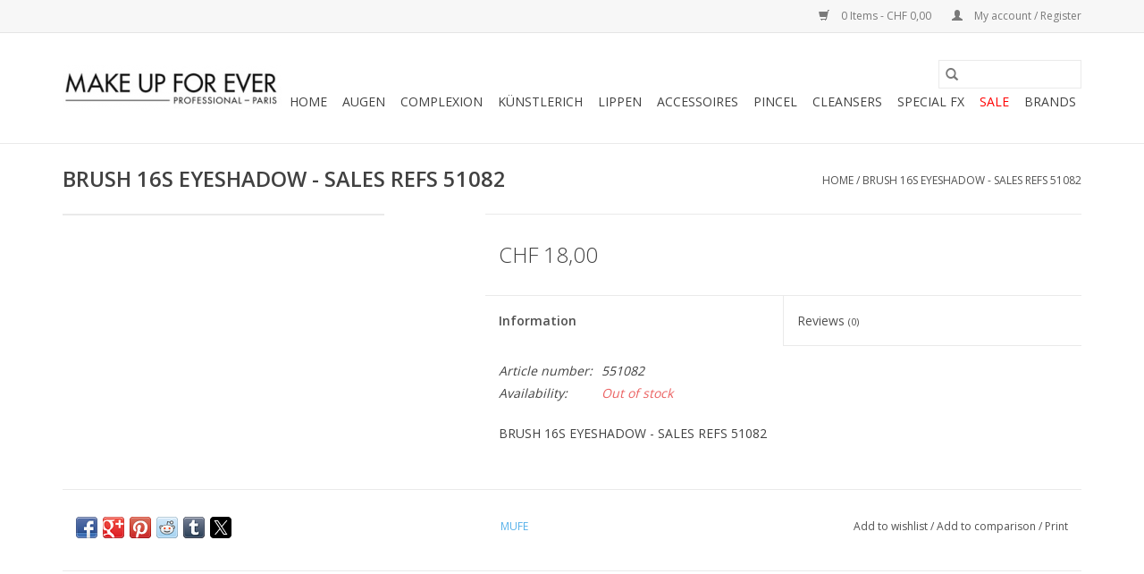

--- FILE ---
content_type: text/html;charset=utf-8
request_url: https://shop.makeupforeverch.com/mufe-brush-16s-eyeshadow-sales-refs-51082.html
body_size: 5758
content:
<!DOCTYPE html>
<html lang="en">
  <head>
    <meta charset="utf-8"/>
<!-- [START] 'blocks/head.rain' -->
<!--

  (c) 2008-2026 Lightspeed Netherlands B.V.
  http://www.lightspeedhq.com
  Generated: 21-01-2026 @ 23:38:05

-->
<link rel="canonical" href="https://shop.makeupforeverch.com/mufe-brush-16s-eyeshadow-sales-refs-51082.html"/>
<link rel="alternate" href="https://shop.makeupforeverch.com/index.rss" type="application/rss+xml" title="New products"/>
<meta name="robots" content="noodp,noydir"/>
<meta name="google-site-verification" content="ygCsd4K3cicfQQX_QLchAZHQboP4HhGrtBf2pmzNRds"/>
<meta property="og:url" content="https://shop.makeupforeverch.com/mufe-brush-16s-eyeshadow-sales-refs-51082.html?source=facebook"/>
<meta property="og:site_name" content="Nuno Styling"/>
<meta property="og:title" content="MUFE BRUSH 16S EYESHADOW    - SALES REFS 51082"/>
<script>
<meta name="google-site-verification" content="ygCsd4K3cicfQQX_QLchAZHQboP4HhGrtBf2pmzNRds" />
</script>
<!--[if lt IE 9]>
<script src="https://cdn.webshopapp.com/assets/html5shiv.js?2025-02-20"></script>
<![endif]-->
<!-- [END] 'blocks/head.rain' -->
    <title>MUFE BRUSH 16S EYESHADOW    - SALES REFS 51082 - Nuno Styling</title>
    <meta name="description" content="" />
    <meta name="keywords" content="MUFE, BRUSH, 16S, EYESHADOW, , , , -, SALES, REFS, 51082" />
    <meta http-equiv="X-UA-Compatible" content="IE=edge,chrome=1">
    <meta name="viewport" content="width=device-width, initial-scale=1.0">
    <meta name="apple-mobile-web-app-capable" content="yes">
    <meta name="apple-mobile-web-app-status-bar-style" content="black">

    <link rel="shortcut icon" href="https://cdn.webshopapp.com/shops/233951/themes/118433/assets/favicon.ico?2021032321380420200921091826" type="image/x-icon" />
    <link href='//fonts.googleapis.com/css?family=Open%20Sans:400,300,600' rel='stylesheet' type='text/css'>
    <link href='//fonts.googleapis.com/css?family=Open%20Sans:400,300,600' rel='stylesheet' type='text/css'>
    <link rel="shortcut icon" href="https://cdn.webshopapp.com/shops/233951/themes/118433/assets/favicon.ico?2021032321380420200921091826" type="image/x-icon" />
    <link rel="stylesheet" href="https://cdn.webshopapp.com/shops/233951/themes/118433/assets/bootstrap-min.css?2021032321380420200921091826" />
    <link rel="stylesheet" href="https://cdn.webshopapp.com/shops/233951/themes/118433/assets/style.css?2021032321380420200921091826" />
    <link rel="stylesheet" href="https://cdn.webshopapp.com/shops/233951/themes/118433/assets/settings.css?2021032321380420200921091826" />
    <link rel="stylesheet" href="https://cdn.webshopapp.com/assets/gui-2-0.css?2025-02-20" />
    <link rel="stylesheet" href="https://cdn.webshopapp.com/assets/gui-responsive-2-0.css?2025-02-20" />
    <link rel="stylesheet" href="https://cdn.webshopapp.com/shops/233951/themes/118433/assets/custom.css?2021032321380420200921091826" />
    
    <script src="https://cdn.webshopapp.com/assets/jquery-1-9-1.js?2025-02-20"></script>
    <script src="https://cdn.webshopapp.com/assets/jquery-ui-1-10-1.js?2025-02-20"></script>

    <script type="text/javascript" src="https://cdn.webshopapp.com/shops/233951/themes/118433/assets/global.js?2021032321380420200921091826"></script>
		<script type="text/javascript" src="https://cdn.webshopapp.com/shops/233951/themes/118433/assets/bootstrap-min.js?2021032321380420200921091826"></script>
    <script type="text/javascript" src="https://cdn.webshopapp.com/shops/233951/themes/118433/assets/jcarousel.js?2021032321380420200921091826"></script>
    <script type="text/javascript" src="https://cdn.webshopapp.com/assets/gui.js?2025-02-20"></script>
    <script type="text/javascript" src="https://cdn.webshopapp.com/assets/gui-responsive-2-0.js?2025-02-20"></script>

    <script type="text/javascript" src="https://cdn.webshopapp.com/shops/233951/themes/118433/assets/share42.js?2021032321380420200921091826"></script>

    <!--[if lt IE 9]>
    <link rel="stylesheet" href="https://cdn.webshopapp.com/shops/233951/themes/118433/assets/style-ie.css?2021032321380420200921091826" />
    <![endif]-->
    <link rel="stylesheet" media="print" href="https://cdn.webshopapp.com/shops/233951/themes/118433/assets/print-min.css?2021032321380420200921091826" />
  </head>
  <body>
    <header>
  <div class="topnav">
    <div class="container">
      
      <div class="right">
        <span role="region" aria-label="Cart">
          <a href="https://shop.makeupforeverch.com/cart/" title="Cart" class="cart">
            <span class="glyphicon glyphicon-shopping-cart"></span>
            0 Items - CHF 0,00
          </a>
        </span>
        <span>
          <a href="https://shop.makeupforeverch.com/account/" title="My account" class="my-account">
            <span class="glyphicon glyphicon-user"></span>
                        	My account / Register
                      </a>
        </span>
      </div>
    </div>
  </div>

  <div class="navigation container">
    <div class="align">
      <div class="burger">
        <button type="button" aria-label="Open menu">
          <img src="https://cdn.webshopapp.com/shops/233951/themes/118433/assets/hamburger.png?2021032321380420200921091826" width="32" height="32" alt="Menu">
        </button>
      </div>

              <div class="vertical logo">
          <a href="https://shop.makeupforeverch.com/" title="Nuno Styling">
            <img src="https://cdn.webshopapp.com/shops/233951/themes/118433/assets/logo.png?20180123170449" alt="Nuno Styling" />
          </a>
        </div>
      
      <nav class="nonbounce desktop vertical">
        <form action="https://shop.makeupforeverch.com/search/" method="get" id="formSearch" role="search">
          <input type="text" name="q" autocomplete="off" value="" aria-label="Search" />
          <button type="submit" class="search-btn" title="Search">
            <span class="glyphicon glyphicon-search"></span>
          </button>
        </form>
        <ul region="navigation" aria-label=Navigation menu>
          <li class="item home ">
            <a class="itemLink" href="https://shop.makeupforeverch.com/">Home</a>
          </li>
          
                    	<li class="item sub">
              <a class="itemLink" href="https://shop.makeupforeverch.com/augen/" title="AUGEN">
                AUGEN
              </a>
                            	<span class="glyphicon glyphicon-play"></span>
                <ul class="subnav">
                                      <li class="subitem">
                      <a class="subitemLink" href="https://shop.makeupforeverch.com/augen/eyeshadow/" title="EYESHADOW">EYESHADOW</a>
                                          </li>
                	                    <li class="subitem">
                      <a class="subitemLink" href="https://shop.makeupforeverch.com/augen/eye-liners/" title="EYE_LINERS">EYE_LINERS</a>
                                          </li>
                	                    <li class="subitem">
                      <a class="subitemLink" href="https://shop.makeupforeverch.com/augen/mascaras/" title="MASCARAS">MASCARAS</a>
                                          </li>
                	                    <li class="subitem">
                      <a class="subitemLink" href="https://shop.makeupforeverch.com/augen/falselashes/" title="FALSELASHES">FALSELASHES</a>
                                          </li>
                	                    <li class="subitem">
                      <a class="subitemLink" href="https://shop.makeupforeverch.com/augen/eyebrowssourcils/" title="EYEBROWSSOURCILS">EYEBROWSSOURCILS</a>
                                          </li>
                	                    <li class="subitem">
                      <a class="subitemLink" href="https://shop.makeupforeverch.com/augen/sealers-fixateurs/" title="SEALERS_FIXATEURS">SEALERS_FIXATEURS</a>
                                          </li>
                	              	</ul>
                          </li>
                    	<li class="item sub">
              <a class="itemLink" href="https://shop.makeupforeverch.com/complexion/" title="COMPLEXION">
                COMPLEXION
              </a>
                            	<span class="glyphicon glyphicon-play"></span>
                <ul class="subnav">
                                      <li class="subitem">
                      <a class="subitemLink" href="https://shop.makeupforeverch.com/complexion/compact-powder/" title="COMPACT POWDER">COMPACT POWDER</a>
                                          </li>
                	                    <li class="subitem">
                      <a class="subitemLink" href="https://shop.makeupforeverch.com/complexion/luminizers/" title="LUMINIZERS">LUMINIZERS</a>
                                          </li>
                	                    <li class="subitem">
                      <a class="subitemLink" href="https://shop.makeupforeverch.com/complexion/primer/" title="PRIMER">PRIMER</a>
                                          </li>
                	                    <li class="subitem">
                      <a class="subitemLink" href="https://shop.makeupforeverch.com/complexion/compafoundation/" title="COMPAFOUNDATION">COMPAFOUNDATION</a>
                                          </li>
                	                    <li class="subitem">
                      <a class="subitemLink" href="https://shop.makeupforeverch.com/complexion/loose-powder/" title="LOOSE_POWDER">LOOSE_POWDER</a>
                                          </li>
                	                    <li class="subitem">
                      <a class="subitemLink" href="https://shop.makeupforeverch.com/complexion/sealer-fixatuer/" title="SEALER-FIXATUER">SEALER-FIXATUER</a>
                                          </li>
                	                    <li class="subitem">
                      <a class="subitemLink" href="https://shop.makeupforeverch.com/complexion/liquid-foundation/" title="LIQUID FOUNDATION">LIQUID FOUNDATION</a>
                                              <ul class="subnav">
                                                      <li class="subitem">
                              <a class="subitemLink" href="https://shop.makeupforeverch.com/complexion/liquid-foundation/ultra-hd/" title="ULTRA HD">ULTRA HD</a>
                            </li>
                                                  </ul>
                                          </li>
                	                    <li class="subitem">
                      <a class="subitemLink" href="https://shop.makeupforeverch.com/complexion/cheeksjoues/" title="CHEEKSJOUES">CHEEKSJOUES</a>
                                          </li>
                	                    <li class="subitem">
                      <a class="subitemLink" href="https://shop.makeupforeverch.com/complexion/concealer/" title="CONCEALER">CONCEALER</a>
                                          </li>
                	              	</ul>
                          </li>
                    	<li class="item sub">
              <a class="itemLink" href="https://shop.makeupforeverch.com/kuenstlerich/" title="KÜNSTLERICH">
                KÜNSTLERICH
              </a>
                            	<span class="glyphicon glyphicon-play"></span>
                <ul class="subnav">
                                      <li class="subitem">
                      <a class="subitemLink" href="https://shop.makeupforeverch.com/kuenstlerich/liquid-pigment/" title="LIQUID_PIGMENT">LIQUID_PIGMENT</a>
                                          </li>
                	                    <li class="subitem">
                      <a class="subitemLink" href="https://shop.makeupforeverch.com/kuenstlerich/gliter/" title="GLITER">GLITER</a>
                                          </li>
                	                    <li class="subitem">
                      <a class="subitemLink" href="https://shop.makeupforeverch.com/kuenstlerich/cloured-fluids/" title="CLOURED_FLUIDS">CLOURED_FLUIDS</a>
                                          </li>
                	                    <li class="subitem">
                      <a class="subitemLink" href="https://shop.makeupforeverch.com/kuenstlerich/flash-colour/" title="FLASH_COLOUR">FLASH_COLOUR</a>
                                          </li>
                	                    <li class="subitem">
                      <a class="subitemLink" href="https://shop.makeupforeverch.com/kuenstlerich/gel/" title="GEL">GEL</a>
                                          </li>
                	                    <li class="subitem">
                      <a class="subitemLink" href="https://shop.makeupforeverch.com/kuenstlerich/powder/" title="POWDER">POWDER</a>
                                          </li>
                	                    <li class="subitem">
                      <a class="subitemLink" href="https://shop.makeupforeverch.com/kuenstlerich/strass/" title="STRASS">STRASS</a>
                                          </li>
                	              	</ul>
                          </li>
                    	<li class="item sub">
              <a class="itemLink" href="https://shop.makeupforeverch.com/lippen/" title="LIPPEN">
                LIPPEN
              </a>
                            	<span class="glyphicon glyphicon-play"></span>
                <ul class="subnav">
                                      <li class="subitem">
                      <a class="subitemLink" href="https://shop.makeupforeverch.com/lippen/lipstick/" title="LIPSTICK">LIPSTICK</a>
                                          </li>
                	                    <li class="subitem">
                      <a class="subitemLink" href="https://shop.makeupforeverch.com/lippen/lip-gloss/" title="LIP_GLOSS">LIP_GLOSS</a>
                                          </li>
                	                    <li class="subitem">
                      <a class="subitemLink" href="https://shop.makeupforeverch.com/lippen/liner/" title="LINER">LINER</a>
                                          </li>
                	              	</ul>
                          </li>
                    	<li class="item sub">
              <a class="itemLink" href="https://shop.makeupforeverch.com/accessoires/" title="ACCESSOIRES">
                ACCESSOIRES
              </a>
                            	<span class="glyphicon glyphicon-play"></span>
                <ul class="subnav">
                                      <li class="subitem">
                      <a class="subitemLink" href="https://shop.makeupforeverch.com/accessoires/accessoriestools/" title="ACCESSORIESTOOLS">ACCESSORIESTOOLS</a>
                                          </li>
                	                    <li class="subitem">
                      <a class="subitemLink" href="https://shop.makeupforeverch.com/accessoires/bags-pouches/" title="BAGS_POUCHES">BAGS_POUCHES</a>
                                          </li>
                	                    <li class="subitem">
                      <a class="subitemLink" href="https://shop.makeupforeverch.com/accessoires/sponges/" title="SPONGES">SPONGES</a>
                                          </li>
                	                    <li class="subitem">
                      <a class="subitemLink" href="https://shop.makeupforeverch.com/accessoires/puffs/" title="PUFFS">PUFFS</a>
                                          </li>
                	                    <li class="subitem">
                      <a class="subitemLink" href="https://shop.makeupforeverch.com/accessoires/containers/" title="CONTAINERS">CONTAINERS</a>
                                          </li>
                	              	</ul>
                          </li>
                    	<li class="item sub">
              <a class="itemLink" href="https://shop.makeupforeverch.com/pincel/" title="PINCEL">
                PINCEL
              </a>
                            	<span class="glyphicon glyphicon-play"></span>
                <ul class="subnav">
                                      <li class="subitem">
                      <a class="subitemLink" href="https://shop.makeupforeverch.com/pincel/blush-highlighter/" title="BLUSH HIGHLIGHTER">BLUSH HIGHLIGHTER</a>
                                          </li>
                	                    <li class="subitem">
                      <a class="subitemLink" href="https://shop.makeupforeverch.com/pincel/eyebrowseyelashes/" title="EYEBROWSEYELASHES">EYEBROWSEYELASHES</a>
                                          </li>
                	                    <li class="subitem">
                      <a class="subitemLink" href="https://shop.makeupforeverch.com/pincel/eyeshadow/" title="EYESHADOW">EYESHADOW</a>
                                          </li>
                	                    <li class="subitem">
                      <a class="subitemLink" href="https://shop.makeupforeverch.com/pincel/eye-brushes/" title="EYE BRUSHES">EYE BRUSHES</a>
                                          </li>
                	                    <li class="subitem">
                      <a class="subitemLink" href="https://shop.makeupforeverch.com/pincel/eyeliner/" title="EYELINER">EYELINER</a>
                                          </li>
                	                    <li class="subitem">
                      <a class="subitemLink" href="https://shop.makeupforeverch.com/pincel/lip-brushes/" title="LIP BRUSHES">LIP BRUSHES</a>
                                          </li>
                	                    <li class="subitem">
                      <a class="subitemLink" href="https://shop.makeupforeverch.com/pincel/concealer/" title="CONCEALER">CONCEALER</a>
                                          </li>
                	                    <li class="subitem">
                      <a class="subitemLink" href="https://shop.makeupforeverch.com/pincel/artistic-brushes/" title="ARTISTIC BRUSHES">ARTISTIC BRUSHES</a>
                                          </li>
                	                    <li class="subitem">
                      <a class="subitemLink" href="https://shop.makeupforeverch.com/pincel/face-brushes/" title="FACE BRUSHES">FACE BRUSHES</a>
                                          </li>
                	                    <li class="subitem">
                      <a class="subitemLink" href="https://shop.makeupforeverch.com/pincel/powder/" title="POWDER">POWDER</a>
                                          </li>
                	                    <li class="subitem">
                      <a class="subitemLink" href="https://shop.makeupforeverch.com/pincel/kabuki-brushes/" title="KABUKI BRUSHES">KABUKI BRUSHES</a>
                                          </li>
                	              	</ul>
                          </li>
                    	<li class="item">
              <a class="itemLink" href="https://shop.makeupforeverch.com/cleansers/" title="CLEANSERS">
                CLEANSERS
              </a>
                          </li>
                    	<li class="item sub">
              <a class="itemLink" href="https://shop.makeupforeverch.com/special-fx/" title="SPECIAL FX">
                SPECIAL FX
              </a>
                            	<span class="glyphicon glyphicon-play"></span>
                <ul class="subnav">
                                      <li class="subitem">
                      <a class="subitemLink" href="https://shop.makeupforeverch.com/special-fx/adhesives-cleansers-and-thinners/" title="ADHESIVES_CLEANSERS_AND_THINNERS">ADHESIVES_CLEANSERS_AND_THINNERS</a>
                                          </li>
                	                    <li class="subitem">
                      <a class="subitemLink" href="https://shop.makeupforeverch.com/special-fx/effects/" title="EFFECTS">EFFECTS</a>
                                          </li>
                	                    <li class="subitem">
                      <a class="subitemLink" href="https://shop.makeupforeverch.com/special-fx/latex-and-modeling/" title="LATEX_AND_MODELING">LATEX_AND_MODELING</a>
                                          </li>
                	                    <li class="subitem">
                      <a class="subitemLink" href="https://shop.makeupforeverch.com/special-fx/applicators/" title="APPLICATORS">APPLICATORS</a>
                                          </li>
                	                    <li class="subitem">
                      <a class="subitemLink" href="https://shop.makeupforeverch.com/special-fx/oi-and-enamel/" title="OI_AND_ENAMEL">OI_AND_ENAMEL</a>
                                          </li>
                	                    <li class="subitem">
                      <a class="subitemLink" href="https://shop.makeupforeverch.com/special-fx/others/" title="OTHERS">OTHERS</a>
                                          </li>
                	              	</ul>
                          </li>
                    	<li class="item">
              <a class="itemLink" href="https://shop.makeupforeverch.com/sale/" title="SALE">
                SALE
              </a>
                          </li>
          
          
          
                    	          		<li class="footerbrands item">
                <a class="itemLink" href="https://shop.makeupforeverch.com/brands/" title="Brands">
                  Brands
                </a>
          		</li>
          	          
                  </ul>

        <span class="glyphicon glyphicon-remove"></span>
      </nav>
    </div>
  </div>
</header>

    <div class="wrapper">
      <div class="container content" role="main">
                <div>
  <div class="page-title row">
    <div class="col-sm-6 col-md-6">
      <h1 class="product-page">
                  BRUSH 16S EYESHADOW    - SALES REFS 51082
              </h1>

          </div>

  	<div class="col-sm-6 col-md-6 breadcrumbs text-right" role="nav" aria-label="Breadcrumbs">
  <a href="https://shop.makeupforeverch.com/" title="Home">Home</a>

      / <a href="https://shop.makeupforeverch.com/mufe-brush-16s-eyeshadow-sales-refs-51082.html" aria-current="true">BRUSH 16S EYESHADOW    - SALES REFS 51082</a>
  </div>
	</div>

  <div class="product-wrap row">
    <div class="product-img col-sm-4 col-md-4" role="article" aria-label="Product images">
      <div class="zoombox">
        <div class="images">
                  </div>

        <div class="thumbs row">
                  </div>
      </div>
    </div>

    <div class="product-info col-sm-8 col-md-7 col-md-offset-1">
      <form action="https://shop.makeupforeverch.com/cart/add/97802033/" id="product_configure_form" method="post">
                  <input type="hidden" name="bundle_id" id="product_configure_bundle_id" value="">
        
        <div class="product-price row">
          <div class="price-wrap col-xs-5 col-md-5">
                        <span class="price" style="line-height: 30px;">CHF 18,00
                                        </span>
          </div>

          <div class="cart col-xs-7 col-md-7">
            <div class="cart">
                          </div>
          </div>
        </div>
      </form>

      <div class="product-tabs row">
        <div class="tabs">
          <ul>
            <li class="active col-2 information"><a rel="info" href="#">Information</a></li>
                        <li class="col-2 reviews"><a rel="reviews" href="#">Reviews <small>(0)</small></a></li>          </ul>
        </div>

        <div class="tabsPages">
          <div class="page info active">
            <table class="details">
            	              	                  <tr class="articlenumber">
                    <td>Article number:</td>
                    <td>551082</td>
                  </tr>
              	   						
                              <tr class="availability">
                  <td>Availability:</td>
                                    <td><span class="out-of-stock">Out of stock</span></td>
                                  </tr>
              
              
              
            </table>

                        <div class="clearfix"></div>

            BRUSH 16S EYESHADOW    - SALES REFS 51082

                      </div>
          
          <div class="page reviews">
            
            <div class="bottom">
              <div class="right">
                <a href="https://shop.makeupforeverch.com/account/review/51014114/">Add your review</a>
              </div>
              <span>0</span> stars based on <span>0</span> reviews
            </div>
          </div>
        </div>
      </div>
    </div>
  </div>

  <div class="product-actions row" role="complementary">
    <div class="social-media col-xs-12 col-md-4" role="group" aria-label="Share on social media">
      <div class="share42init" data-url="https://shop.makeupforeverch.com/mufe-brush-16s-eyeshadow-sales-refs-51082.html" data-image="https://cdn.webshopapp.com/assets/blank.gif?2025-02-20"></div>
    </div>

    <div class="col-md-7 col-xs-12 col-md-offset-1">
      <div class="tags-actions row">
        <div class="tags col-xs-12 col-md-4" role="group" aria-label="Tags">
                              	          	<a href="https://shop.makeupforeverch.com/brands/mufe/" title="MUFE"><h2>MUFE</h2></a>
                  </div>

        <div class="actions col-xs-12 col-md-8 text-right" role="group" aria-label="Actions">
          <a href="https://shop.makeupforeverch.com/account/wishlistAdd/51014114/?variant_id=97802033" title="Add to wishlist">
            Add to wishlist
          </a> /
          <a href="https://shop.makeupforeverch.com/compare/add/97802033/" title="Add to comparison">
            Add to comparison
          </a> /
                    <a href="#" onclick="window.print(); return false;" title="Print">
            Print
          </a>
        </div>
      </div>
    </div>
  </div>

	
  </div>


<script src="https://cdn.webshopapp.com/shops/233951/themes/118433/assets/jquery-zoom-min.js?2021032321380420200921091826" type="text/javascript"></script>
<script type="text/javascript">
function updateQuantity(way){
    var quantity = parseInt($('.cart input').val());

    if (way == 'up'){
        if (quantity < 10000){
            quantity++;
        } else {
            quantity = 10000;
        }
    } else {
        if (quantity > 1){
            quantity--;
        } else {
            quantity = 1;
        }
    }

    $('.cart input').val(quantity);
}
</script>

<div itemscope itemtype="https://schema.org/Product">
  <meta itemprop="name" content="MUFE BRUSH 16S EYESHADOW    - SALES REFS 51082">
    <meta itemprop="brand" content="MUFE" />    <meta itemprop="itemCondition" itemtype="https://schema.org/OfferItemCondition" content="https://schema.org/NewCondition"/>
    <meta itemprop="mpn" content="551082" />  

<div itemprop="offers" itemscope itemtype="https://schema.org/Offer">
      <meta itemprop="price" content="18.00" />
    <meta itemprop="priceCurrency" content="CHF" />
    <meta itemprop="validFrom" content="2026-01-21" />
  <meta itemprop="priceValidUntil" content="2026-04-21" />
  <meta itemprop="url" content="https://shop.makeupforeverch.com/mufe-brush-16s-eyeshadow-sales-refs-51082.html" />
 </div>
</div>
      </div>

      <footer>
  <hr class="full-width" />
  <div class="container">
    <div class="social row">
              <form id="formNewsletter" action="https://shop.makeupforeverch.com/account/newsletter/" method="post" class="newsletter col-xs-12 col-sm-7 col-md-7">
          <label class="title" for="formNewsletterEmail">Sign up for our newsletter:</label>
          <input type="hidden" name="key" value="27b59a9decb27932b3e4983316b2bc45" />
          <input type="text" name="email" id="formNewsletterEmail" value="" placeholder="E-mail"/>
          <button
            type="submit"
            class="btn glyphicon glyphicon-send"
            title="Subscribe"
          >
            <span>Subscribe</span>
          </button>
        </form>
      
            	<div class="social-media col-xs-12 col-md-12  col-sm-5 col-md-5 text-right">
        	<div class="inline-block relative">
          	<a href="https://www.facebook.com/MAKEUPFOREVERSWITZERLAND" class="social-icon facebook" target="_blank" aria-label="Facebook Nuno Styling"></a>          	<a href="https://twitter.com/#!/NUNOSTYLINGGMBH " class="social-icon twitter" target="_blank" aria-label="Twitter Nuno Styling"></a>          	          	          	<a href="https://www.youtube.com/makeupforeverch" class="social-icon youtube" target="_blank" aria-label="YouTube Nuno Styling"></a>          	          	<a href="https://www.instagram.com/makeupforeverswitzerland/" class="social-icon instagram" target="_blank" aria-label="Instagram Nuno Styling"></a>
          	        	</div>
      	</div>
          </div>

    <hr class="full-width" />

    <div class="links row">
      <div class="col-xs-12 col-sm-3 col-md-3" role="article" aria-label="Customer service links">
        <label class="footercollapse" for="_1">
          <strong>Customer service</strong>
          <span class="glyphicon glyphicon-chevron-down hidden-sm hidden-md hidden-lg"></span>
        </label>
        <input class="footercollapse_input hidden-md hidden-lg hidden-sm" id="_1" type="checkbox">
        <div class="list">
          <ul class="no-underline no-list-style">
                          <li>
                <a href="https://shop.makeupforeverch.com/service/about/" title="About us" >
                  About us
                </a>
              </li>
                          <li>
                <a href="https://shop.makeupforeverch.com/service/general-terms-conditions/" title="General terms &amp; conditions" >
                  General terms &amp; conditions
                </a>
              </li>
                          <li>
                <a href="https://shop.makeupforeverch.com/service/disclaimer/" title="Disclaimer" >
                  Disclaimer
                </a>
              </li>
                          <li>
                <a href="https://shop.makeupforeverch.com/service/privacy-policy/" title="Privacy policy" >
                  Privacy policy
                </a>
              </li>
                          <li>
                <a href="https://shop.makeupforeverch.com/service/payment-methods/" title="Payment methods" >
                  Payment methods
                </a>
              </li>
                          <li>
                <a href="https://shop.makeupforeverch.com/service/" title="Customer support" >
                  Customer support
                </a>
              </li>
                          <li>
                <a href="https://shop.makeupforeverch.com/sitemap/" title="Sitemap" >
                  Sitemap
                </a>
              </li>
                      </ul>
        </div>
      </div>

      <div class="col-xs-12 col-sm-3 col-md-3" role="article" aria-label="Products links">
    		<label class="footercollapse" for="_2">
        	<strong>Products</strong>
          <span class="glyphicon glyphicon-chevron-down hidden-sm hidden-md hidden-lg"></span>
        </label>
        <input class="footercollapse_input hidden-md hidden-lg hidden-sm" id="_2" type="checkbox">
        <div class="list">
          <ul>
            <li><a href="https://shop.makeupforeverch.com/collection/" title="All products">All products</a></li>
                        <li><a href="https://shop.makeupforeverch.com/collection/?sort=newest" title="New products">New products</a></li>
            <li><a href="https://shop.makeupforeverch.com/collection/offers/" title="Offers">Offers</a></li>
                        	<li><a href="https://shop.makeupforeverch.com/brands/" title="Brands">Brands</a></li>
                                    <li><a href="https://shop.makeupforeverch.com/index.rss" title="RSS feed">RSS feed</a></li>
          </ul>
        </div>
      </div>

      <div class="col-xs-12 col-sm-3 col-md-3" role="article" aria-label="My account links">
        <label class="footercollapse" for="_3">
        	<strong>
          	          		My account
          	        	</strong>
          <span class="glyphicon glyphicon-chevron-down hidden-sm hidden-md hidden-lg"></span>
        </label>
        <input class="footercollapse_input hidden-md hidden-lg hidden-sm" id="_3" type="checkbox">

        <div class="list">
          <ul>
            
                        	            		<li><a href="https://shop.makeupforeverch.com/account/" title="Register">Register</a></li>
            	                        	            		<li><a href="https://shop.makeupforeverch.com/account/orders/" title="My orders">My orders</a></li>
            	                        	            		<li><a href="https://shop.makeupforeverch.com/account/tickets/" title="My tickets">My tickets</a></li>
            	                        	            		<li><a href="https://shop.makeupforeverch.com/account/wishlist/" title="My wishlist">My wishlist</a></li>
            	                        	                      </ul>
        </div>
      </div>

      <div class="col-xs-12 col-sm-3 col-md-3" role="article" aria-label="Company info">
      	<label class="footercollapse" for="_4">
      		<strong>
                        	Nuno Styling GmbH
                      </strong>
          <span class="glyphicon glyphicon-chevron-down hidden-sm hidden-md hidden-lg"></span>
        </label>
        <input class="footercollapse_input hidden-md hidden-lg hidden-sm" id="_4" type="checkbox">

        <div class="list">
        	          	<span class="contact-description">Augustinergasse 12  CH-Zürich, 8001</span>
                  	          	<div class="contact" role="group" aria-label="Phone number: 41442111160">
            	<span class="glyphicon glyphicon-earphone"></span>
            	41442111160
          	</div>
        	        	          	<div class="contact">
            	<span class="glyphicon glyphicon-envelope"></span>
            	<a href="/cdn-cgi/l/email-protection#c4adaaa2ab84aab1aaabb7b0bda8adaaa3eaa7aba9e4" title="Email" aria-label="Email: info@nunostyling.com ">
              	<span class="__cf_email__" data-cfemail="87eee9e1e8c7e9f2e9e8f4f3feebeee9e0a9e4e8ea">[email&#160;protected]</span> 
            	</a>
          	</div>
        	        </div>

                
              </div>
    </div>
  	<hr class="full-width" />
  </div>

  <div class="copyright-payment">
    <div class="container">
      <div class="row">
        <div class="copyright col-md-6">
          © Copyright 2026 Nuno Styling
                    	- Powered by
          	          		<a href="http://www.lightspeedhq.com" title="Lightspeed" target="_blank" aria-label="Powered by Lightspeed">Lightspeed</a>
          		          	                  </div>
        <div class="payments col-md-6 text-right">
                      <a href="https://shop.makeupforeverch.com/service/payment-methods/" title="Bank transfer">
              <img src="https://cdn.webshopapp.com/assets/icon-payment-banktransfer.png?2025-02-20" alt="Bank transfer" />
            </a>
                      <a href="https://shop.makeupforeverch.com/service/payment-methods/" title="PayPal">
              <img src="https://cdn.webshopapp.com/assets/icon-payment-paypal.png?2025-02-20" alt="PayPal" />
            </a>
                      <a href="https://shop.makeupforeverch.com/service/payment-methods/" title="MasterCard">
              <img src="https://cdn.webshopapp.com/assets/icon-payment-mastercard.png?2025-02-20" alt="MasterCard" />
            </a>
                      <a href="https://shop.makeupforeverch.com/service/payment-methods/" title="Visa">
              <img src="https://cdn.webshopapp.com/assets/icon-payment-visa.png?2025-02-20" alt="Visa" />
            </a>
                      <a href="https://shop.makeupforeverch.com/service/payment-methods/" title="American Express">
              <img src="https://cdn.webshopapp.com/assets/icon-payment-americanexpress.png?2025-02-20" alt="American Express" />
            </a>
                  </div>
      </div>
    </div>
  </div>
</footer>
    </div>
    <!-- [START] 'blocks/body.rain' -->
<script data-cfasync="false" src="/cdn-cgi/scripts/5c5dd728/cloudflare-static/email-decode.min.js"></script><script>
(function () {
  var s = document.createElement('script');
  s.type = 'text/javascript';
  s.async = true;
  s.src = 'https://shop.makeupforeverch.com/services/stats/pageview.js?product=51014114&hash=786c';
  ( document.getElementsByTagName('head')[0] || document.getElementsByTagName('body')[0] ).appendChild(s);
})();
</script>
<!-- [END] 'blocks/body.rain' -->
      </body>
</html>


--- FILE ---
content_type: text/javascript;charset=utf-8
request_url: https://shop.makeupforeverch.com/services/stats/pageview.js?product=51014114&hash=786c
body_size: -435
content:
// SEOshop 21-01-2026 23:38:06